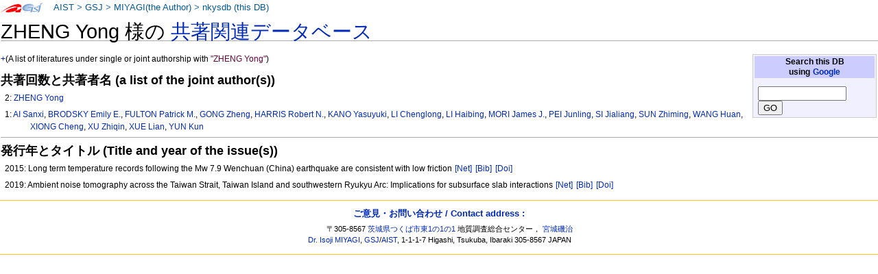

--- FILE ---
content_type: text/html
request_url: https://staff.aist.go.jp/miyagi.iso14000/nkysdb/56/27/3026e6bb99c72c4d4a4c1f74d9dd91726702.html
body_size: 7390
content:
<!DOCTYPE html PUBLIC "-//W3C//DTD XHTML 1.0 Transitional//EN" "http://www.w3.org/TR/xhtml1/DTD/xhtml1-transitional.dtd">
<html xmlns="http://www.w3.org/1999/xhtml" xml:lang="ja" lang="ja" dir="ltr">
<head>
<meta http-equiv="Content-Type" content="text/html; charset=utf-8" />

<meta http-equiv="Content-Style-Type" content="text/css" />
<meta http-equiv="Content-Script-Type" content="text/javascript" />
<title>nkysdb: ZHENG Yong</title>
<meta name="Keywords" content="ZHENG Yong,nkysdb,なかよし論文データベース" />
 <style type="text/css" media="screen,projection">
/*<![CDATA[*/ @import "./../../skins/monobook/main.css"; /*]]>*/
</style>
    <link rel="stylesheet" type="text/css" media="print" href="./../../skins/common/commonPrint.css" />
    <link rev="made" href="http://staff.aist.go.jp/miyagi.iso14000/myHomeJ.html" />
    <meta http-equiv="imagetoolbar" content="no" />
        <script type="text/javascript" src="./../../skins/common/wikibits.js"></script>
</head>
<body class="ns-0">
<div id="globalWrapper">
 <div id="column-content">
 <div id="content">
<!--  <a name="top" id="contentTop"></a> -->
  <div id="bodyContent">
  <h3 id="siteSub">nkysdb: なかよし論文データベース</h3>
  <div id="contentSub"></div>

<h1>ZHENG Yong 様の <a href="../../index.html"> 共著関連データベース</a></h1>
<table class="noprint" style="margin:2px; float:right; width:15em; background-color:#F0F0FF; border:1px solid #CCCCCC">
<tr><th style="background:#CCCCFF;"> Search this DB <br />
using <a target="thanks" href="https://www.google.co.jp/">Google</a>
</th></tr>
<tr><td style="font-size:small">
<form action="https://www.google.co.jp/search" method="get">
<input type="hidden" name="as_epq" value="nkysdb" />
<input type="hidden" name="as_occt" value="any" />
<input type="hidden" name="as_sitesearch" value="staff.aist.go.jp" />
<input type="hidden" name="num" value="10" />
<input type="text" size="14" name="as_q" value="" />
<input type="submit" name="btnG" value="GO" />
</form>
</td></tr></table>
<p><a href="http://staff.aist.go.jp/miyagi.iso14000/nkysdb/56/27/3026e6bb99c72c4d4a4c1f74d9dd91726702.html">+</a>(A list of literatures under single or joint authorship with <font color="#660033">"ZHENG Yong"</font>)</p>
<h3>共著回数と共著者名 (a list of the joint author(s))</h3>
<ol><p>2:
<a href="../../56/27/3026e6bb99c72c4d4a4c1f74d9dd91726702.html">ZHENG Yong</a></p>
<p>1:
<a href="../../b5/ac/aed7246be65157d9b3ed2c3a59ea5dc49d80.html">AI Sanxi</a>, <a href="../../48/c3/8365f94f9a770999df56e718eda524b21971.html">BRODSKY Emily E.</a>, <a href="../../03/df/9f9f2a442e9f36f13978f0ccdc7fbc5f9e5b.html">FULTON Patrick M.</a>, <a href="../../e9/d7/1de6da4f611eb4b4ed042f32be103a1ff303.html">GONG Zheng</a>, <a href="../../04/08/076a7a98f9382904087c34f846d3b6ad6a7c.html">HARRIS Robert N.</a>, <a href="../../a1/06/a31e02737c9d2abe40e9759fc8c7f944e79e.html">KANO Yasuyuki</a>, <a href="../../17/f1/641c5e0cf3884f1a5cd769aae2bfc4bad833.html">LI Chenglong</a>, <a href="../../46/35/7ee849c2d3f0049adc93b02ce98bf98b0bb9.html">LI Haibing</a>, <a href="../../d9/55/993120df4f4ef57714a00aa6ee8a691a01c2.html">MORI James J.</a>, <a href="../../aa/64/a433c7e673e3c22af4c7cd13370c31ba64d1.html">PEI Junling</a>, <a href="../../86/4e/3c001f4ab9777576f4f2837fdc6ba974860f.html">SI Jialiang</a>, <a href="../../0f/cb/0e4154f904888adba3129512256f90c4e7fb.html">SUN Zhiming</a>, <a href="../../92/fd/a5a79cafb06e7a06b9e95d81d0f76f9eb53e.html">WANG Huan</a>, <a href="../../1b/e2/3f198306037e72fb55cc67969db3b1ef7c82.html">XIONG Cheng</a>, <a href="../../d2/74/881e8cb07421dd4e571d35d05b90fe4080bd.html">XU Zhiqin</a>, <a href="../../3f/98/69ace424463103ff63e90398a8bb37eeab50.html">XUE Lian</a>, <a href="../../df/95/b921fc0f493f526dcc946f3236fd11898018.html">YUN Kun</a></p>
</ol>
<hr />

<h3>発行年とタイトル (Title and year of the issue(s))</h3>
<ol>
<p>2015: Long term temperature records following the Mw 7.9 Wenchuan (China) earthquake are consistent with low friction <a style="white-space:nowrap;" class="noprint" title="Google" href="https://www.google.com/search?q=Long%20term%20temperature%20records%20following%20the%20Mw%207%2e9%20Wenchuan%20%28China%29%20earthquake%20are%20consistent%20with%20low%20friction"> [Net]</a>
<a style="white-space:nowrap;" class="noprint" title="GEOLIS(201500137)" href="https://gbank.gsj.jp/geolis/geolis_link/201500137/en"> [Bib]</a>
<a style="white-space:nowrap;" class="noprint" title="DOI(10.1130/G35515.1)" href="https://doi.org/10.1130/G35515.1"> [Doi]</a>
</p>
<p>2019: Ambient noise tomography across the Taiwan Strait, Taiwan Island and southwestern Ryukyu Arc: Implications for subsurface slab interactions <a style="white-space:nowrap;" class="noprint" title="Google" href="https://www.google.com/search?q=Ambient%20noise%20tomography%20across%20the%20Taiwan%20Strait%2c%20Taiwan%20Island%20and%20southwestern%20Ryukyu%20Arc%3a%20Implications%20for%20subsurface%20slab%20interactions"> [Net]</a>
<a style="white-space:nowrap;" class="noprint" title="GEOLIS(201900572)" href="https://gbank.gsj.jp/geolis/geolis_link/201900572/en"> [Bib]</a>
<a style="white-space:nowrap;" class="noprint" title="DOI(10.1029/2018TC005355)" href="https://doi.org/10.1029/2018TC005355"> [Doi]</a>
</p>
</ol>
<div class="visualClear"></div><!-- footer ここから-->
</div></div></div>


<div class="portlet" id="p-personal">
<h5>About this page:</h5>
<div class="pBody">
<ul>
<li id ="pt-userpage">
<a target="link-aist" title="産業技術総合研究所 (National Institute of Advanced Industrial Science and Technology)" href="http://www.aist.go.jp/">AIST</a> &gt;
<a target="link-gsj" title="地質調査総合センター (Geological Survey of Japan)" href="http://www.gsj.jp/HomePageJP.html">GSJ</a> &gt;
<!-- <a target="link-ievg" title="活断層・火山研究部門" href="https://unit.aist.go.jp/ievg/">IEVG</a> &gt; -->
<a title="宮城磯治 (Isoji MIYAGI)" href="http://staff.aist.go.jp/miyagi.iso14000/myHomeJ.html">MIYAGI(the Author)</a> &gt; 
<a title="なかよし論文データベース" href="./../../index.html">nkysdb (this DB)</a>
</li>
</ul>
</div>
</div>



<script type="text/javascript"> if (window.isMSIE55) fixalpha(); </script>



</div><!-- end of the left (by default at least) column -->


<div class="visualClear"></div>


<div id="footer">

<h4><a href="https://docs.google.com/forms/d/1wVog8rUVRnlOMKAcvp28CJkPqStKH-4Z4roAM0WxVXk/viewform">ご意見・お問い合わせ / Contact address : </a></h4>
<ul id="f-list"><li id="contact">

〒305-8567 <a title="産総研へのアクセスマップ" target="aist" href="http://www.aist.go.jp/aist_j/guidemap/tsukuba/tsukuba_map_main.html">茨城県つくば市東1の1の1</a> 
地質調査総合センター，
<a href="https://docs.google.com/forms/d/1wVog8rUVRnlOMKAcvp28CJkPqStKH-4Z4roAM0WxVXk/viewform">宮城磯治</a>
<br />
<a href="https://docs.google.com/forms/d/1wVog8rUVRnlOMKAcvp28CJkPqStKH-4Z4roAM0WxVXk/viewform">Dr. Isoji MIYAGI</a>, 
<a title="Web site of the Geological Survey of Japan" target="gsj-e" href="http://www.gsj.jp/HomePage.html">GSJ</a>/<a title="Web site of AIST, National Institute of Advanced Industrial Science and Technology" target="aist-e" href="http://www.aist.go.jp/index_en.html">AIST</a>, 
1-1-1-7 Higashi, Tsukuba, Ibaraki
305-8567 JAPAN

</li></ul>

</div></div>


</body></html>


--- FILE ---
content_type: text/css
request_url: https://staff.aist.go.jp/miyagi.iso14000/nkysdb/skins/monobook/main.css
body_size: 24224
content:
/*
** My style sheet for CSS-2 capable browsers.
** Copyright Dr. Isoji MIYAGI - http://staff.aist.go.jp/miyagi.iso14000/
** License: GPL (http://www.gnu.org/copyleft/gpl.html)
**
** This stylesheet is based on:
** MediaWiki 'monobook' style sheet for CSS2-capable browsers.
** Copyright Gabriel Wicke - http://wikidev.net/
** License: GPL (http://www.gnu.org/copyleft/gpl.html)
**
** Loosely based on http://www.positioniseverything.net/ordered-floats.html by Big John
** and the Plone 2.0 styles, see http://plone.org/ (Alexander Limi,Joe Geldart & Tom Croucher,
** Michael Zeltner and Geir Baekholt)
**
*/

#column-content {
/*  modified by Isoji MIYAGI */
	width: 100%;
	margin: 0;
	padding: 0;
}
#content {
/* 	margin: 2.8em 0 0 12.2em; */
	margin: 2em 0em 0em 0em;
	padding: 0em 0em 0em .1em;
	background: none;
	color: black;
	/* border: 1px solid #aaa; */
	border: none;
	border-right: none;
	line-height: 1.3em;
	position: relative;
	z-index: 2;
}
#column-one {
	padding-top: 0em;
}
/* the left column width is specified in class .portlet */

/* Font size:
** We take advantage of keyword scaling- browsers won't go below 9px
** More at http://www.w3.org/2003/07/30-font-size
** http://style.cleverchimp.com/font_size_intervals/altintervals.html
*/

body {
	font: x-small sans-serif;
	background: none;
	color: black;
	margin: 0;
	padding: 0;
}

/* scale back up to a sane default */
#globalWrapper {
	font-size: 121%;
	width: 100%;
	margin: 0;
	padding: 0;
}
.visualClear {
	clear: both;
}

/* general styles */

table {
	background: white;
	font-size: 100%;
	color: black;
}
a {
	text-decoration: none;
	color: #002bb8;
	background: none;
}
a:visited {
	color: #5a3696;
}
a:active {
	color: #faa700;
}
a:hover {
	text-decoration: underline;
}
a.stub {
	color: #772233;
}
a.new, #p-personal a.new {
	color: #ba0000;
}
a.new:visited, #p-personal a.new:visited {
	color: #a55858;
}

img {
	border: none;
	vertical-align: middle;
}
p {
	margin: .4em 0 .5em 0em;
  padding-left: 3em;
  text-indent: -3em;
	line-height: 1.5em;
}
p img {
	margin: 0;
}

hr {
	height: 1px;
	color: #aaa;
	background-color: #aaa;
	border: 0;
	margin: .2em 0 .2em 0;
}

h1, h2, h3, h4, h5, h6 {
	color: black;
	background: none;
	font-weight: normal;
	margin: 0;
	padding-top: .5em;
	padding-bottom: .17em;
	border-bottom: 1px solid #aaa;
}
h1 { font-size: 240%; }
h2 { font-size: 170%; }
h3, h4, h5, h6 {
	border-bottom: none;
	font-weight: bold;
}
h3 { font-size: 150%; }
h4 { font-size: 116%; }
h5 { font-size: 100%; }
h6 { font-size: 80%;  }

ul {
	line-height: 1.5em;
	list-style-type: square;
	margin: .3em 0 0 1.5em;
	padding: 0;
	list-style-type: square;
}
ol {
	line-height: 1.3em;
  /* left margin of ordered list is important. */
	/* margin: .5em 0 0 6.5em; */
	margin: .5em 0 0 0.5em;
	padding: 0;
	list-style-image: none;
}
li {
	margin-bottom: .7em;
}
dt {
	font-weight: bold;
	margin-bottom: .1em;
}
dl {
	margin-top: .2em;
	margin-bottom: .5em;
}
dd {
	line-height: 1.5em;
	margin-left: 2em;
	margin-bottom: .1em;
}

fieldset {
	border: 1px solid #2f6fab;
	margin: 1em 0 1em 0;
	padding: 0 1em 1em;
	line-height: 1.5em;
}
legend {
	background: white;
	padding: .5em;
	font-size: 95%;
}
form {
	border: none;
	margin: 0;
	padding-top: 0.7em;
	padding-left: 0.3em;
	padding-right: 1em;
	padding-bottom: 0em;
}

textarea {
	width: 100%;
	padding: .1em;
}

input.historysubmit {
	padding: 0 .3em .3em .3em !important;
	font-size: 94%;
	cursor: pointer;
	height: 1.7em !important;
	margin-left: 1.6em;
}
select {
	vertical-align: top;
}
abbr, acronym, .explain {
	border-bottom: 1px dotted black;
	color: black;
	background: none;
	cursor: help;
}
q {
	font-family: Times, "Times New Roman", serif;
	font-style: italic;
}
/* disabled for now
blockquote {
	font-family: Times, "Times New Roman", serif;
	font-style: italic;
}*/
code {
	background-color: #f9f9f9;
}
pre {
	padding: 0.5em;
	border: 1px dashed #2f6fab;
	color: black;
	background-color: #f9f9f9;
	line-height: 1.1em;
}

/*
** the main content area
*/

#siteSub {
	display: none;
}

#jump-to-nav {
	display: none;
}

#contentSub, #contentSub2 {
	font-size: 84%;
	line-height: 1.3em;
	margin: 0 0 1.4em 1em;
	color: #7d7d7d;
	width: auto;
}
span.subpages {
	display: block;
}

/* Some space under the headers in the content area */
#bodyContent h1, #bodyContent h2 {
	margin-bottom: .6em;
}
#bodyContent h3, #bodyContent h4, #bodyContent h5 {
	margin-bottom: .3em;
}
.firstHeading {
	margin-bottom: .1em;
  font-size: 200%;
}

/* user notification thing */
.usermessage {
	background-color: #ffce7b;
	border: 1px solid #ffa500;
	color: black;
	font-weight: bold;
	margin: 2em 0 1em;
	padding: .5em 1em;
	vertical-align: middle;
}
#siteNotice {
	text-align: center;
	font-size: 95%;
	padding: 0 .9em;
}
#siteNotice p {
	margin: 0;
	padding: 0;
}
.error {
	color: red;
	font-size: larger;
}
.errorbox, .successbox {
	font-size: larger;
	border: 2px solid;
	padding: .5em 1em;
	float: left;
	margin-bottom: 2em;
	color: #000;
}
.errorbox {
	border-color: red;
	background-color: #fff2f2;
}
.successbox {
	border-color: green;
	background-color: #dfd;
}
.errorbox h2, .successbox h2 {
	font-size: 1em;
	font-weight: bold;
	display: inline;
	margin: 0 .5em 0 0;
	border: none;
}

#catlinks {
	border: 1px solid #aaa;
	background-color: #f9f9f9;
	padding: 5px;
	margin-top: 1em;
	clear: both;
}
/* currently unused, intended to be used by a metadata box
in the bottom-right corner of the content area */
.documentDescription {
	/* The summary text describing the document */
	font-weight: bold;
	display: block;
	margin: 1em 0;
	line-height: 1.5em;
}
.documentByLine {
	text-align: right;
	font-size: 90%;
	clear: both;
	font-weight: normal;
	color: #76797c;
}

/* emulate center */
.center {
	width: 100%;
	text-align: center;
}
*.center * {
	margin-left: auto;
	margin-right: auto;
}
/* small for tables and similar */
.small, .small * {
	font-size: 94%;
}
table.small {
	font-size: 100%;
}

/*
** content styles
*/

#toc,
.toc,
.mw-warning {
	border: 1px solid #aaa;
/*	background-color: #f9f9f9;  */
	background-color: #ffffee;
	padding: 5px;
	font-size: 95%;
}
#toc h2,
.toc h2 {
	display: inline;
	border: none;
	padding: 0;
	font-size: 100%;
	font-weight: bold;
}
#toc #toctitle,
.toc #toctitle,
#toc .toctitle,
.toc .toctitle {
	text-align: center;
}
#toc ul,
.toc ul {
	list-style-type: none;
	list-style-image: none;
	margin-left: 0;
	padding-left: 0;
	text-align: left;
}
#toc ul ul,
.toc ul ul {
	margin: 0 0 0 2em;
}
#toc .toctoggle,
.toc .toctoggle {
	font-size: 94%;
}

.mw-warning {
	margin-left: 50px;
	margin-right: 50px;
	text-align: center;
}

/* images */
div.floatright, table.floatright {
	clear: right;
	float: right;
	position: relative;
	margin: 0 0 .5em .5em;
	border: 0;
/*
	border: .5em solid white;
	border-width: .5em 0 .8em 1.4em;
*/
}
div.floatright p { font-style: italic; }
div.floatleft, table.floatleft {
	float: left;
	position: relative;
	margin: 0 .5em .5em 0;
	border: 0;
/*
	margin: .3em .5em .5em 0;
	border: .5em solid white;
	border-width: .5em 1.4em .8em 0;
*/
}
div.floatleft p { font-style: italic; }
/* thumbnails */
div.thumb {
	margin-bottom: .5em;
	border-style: solid;
	border-color: white;
	width: auto;
}
div.thumb div {
	border: 1px solid #ccc;
	padding: 3px !important;
	background-color: #f9f9f9;
	font-size: 94%;
	text-align: center;
	overflow: hidden;
}
div.thumb div a img {
	border: 1px solid #ccc;
}
div.thumb div div.thumbcaption {
	border: none;
	text-align: left;
	line-height: 1.4em;
	padding: .3em 0 .1em 0;
}
div.magnify {
	float: right;
	border: none !important;
	background: none !important;
}
div.magnify a, div.magnify img {
	display: block;
	border: none !important;
	background: none !important;
}
div.tright {
	clear: right;
	float: right;
	border-width: .5em 0 .8em 1.4em;
}
div.tleft {
	float: left;
	margin-right: .5em;
	border-width: .5em 1.4em .8em 0;
}

.hiddenStructure {
	display: none;
	speak: none;
}
img.tex {
	vertical-align: middle;
}
span.texhtml {
	font-family: serif;
}

/*
** classes for special content elements like town boxes
** intended to be referenced directly from the wiki src
*/

/*
** User styles
*/
/* table standards */
table.rimage {
	float: right;
	position: relative;
	margin-left: 1em;
	margin-bottom: 1em;
	text-align: center;
}
.toccolours {
	border: 1px solid #aaa;
	background-color: #f9f9f9;
	padding: 5px;
	font-size: 95%;
}
div.townBox {
	position: relative;
	float: right;
	background: white;
	margin-left: 1em;
	border: 1px solid gray;
	padding: .3em;
	width: 200px;
	overflow: hidden;
	clear: right;
}
div.townBox dl {
	padding: 0;
	margin: 0 0 .3em;
	font-size: 96%;
}
div.townBox dl dt {
	background: none;
	margin: .4em 0 0;
}
div.townBox dl dd {
	margin: .1em 0 0 1.1em;
	background-color: #f3f3f3;
}

/*
** edit views etc
*/
.special li {
	line-height: 1.4em;
	margin: 0;
	padding: 0;
}

/* Page history styling */
/* the auto-generated edit comments */
.autocomment {
	color: gray;
}
#pagehistory span.user {
	margin-left: 1.4em;
	margin-right: .4em;
}
#pagehistory span.minor {
	font-weight: bold;
}
#pagehistory li {
	border: 1px solid white;
}
#pagehistory li.selected {
	background-color: #f9f9f9;
	border: 1px dashed #aaa;
}

/*
** Diff rendering
*/
table.diff, td.diff-otitle, td.diff-ntitle {
	background-color: white;
}
td.diff-addedline {
	background: #cfc;
	font-size: smaller;
}
td.diff-deletedline {
	background: #ffa;
	font-size: smaller;
}
td.diff-context {
	background: #eee;
	font-size: smaller;
}
span.diffchange {
	color: red;
	font-weight: bold;
}

/*
** keep the whitespace in front of the ^=, hides rule from konqueror
** this is css3, the validator doesn't like it when validating as css2
*/
#bodyContent a.external,
#bodyContent a[href ^="gopher://"] {
	padding-right: 1px;
	padding-left: 1px;
}
#bodyContent a[href ^="https://"],
.link-https {
	padding-right: 1px;
	padding-left: 1px;
}
#bodyContent a[href ^="mailto:"],
.link-mailto {
	padding-right: 1px;
	padding-left: 1px;
}
#bodyContent a[href ^="news://"] {
	padding-right: 1px;
	padding-left: 1px;
}
#bodyContent a[href ^="ftp://"],
.link-ftp {
	padding-right: 1px;
	padding-left: 1px;
}
#bodyContent a[href ^="irc://"],
.link-irc {
	padding-right: 1px;
	padding-left: 1px;
}
/* disable interwiki styling */
#bodyContent a.extiw,
#bodyContent a.extiw:active {
	color: #36b;
	background: none;
	padding: 0;
}
#bodyContent a.external {
	color: #36b;
}
/* this can be used in the content area to switch off
special external link styling */
#bodyContent .plainlinks a {
	background: none !important;
	padding: 0 !important;
}
/*
** Structural Elements
*/

/*
** general portlet styles (elements in the quickbar)
*/
.portlet {
	border: none;
	margin: 0 0 .3em;
	padding: 0;
	float: none;
	/* width: 11.6em; */
	width: 3.6em;
	overflow: hidden;
}
.portlet h4 {
	font-size: 95%;
	font-weight: normal;
	white-space: nowrap;
}
.portlet h5 {
	background: transparent;
	padding: 0 1em 0 .5em;
	display: inline;
	height: 1em;
/* 	text-transform: lowercase; */
	font-size: 91%;
	font-weight: normal;
	white-space: nowrap;
}
.portlet h6 {
	background: #ffae2e;
	border: 1px solid #2f6fab;
	border-style: solid solid none solid;
	padding: 0 1em 0 1em;
/* 	text-transform: lowercase; */
	display: block;
	font-size: 1em;
	height: 1.2em;
	font-weight: normal;
	white-space: nowrap;
}
.pBody {
	font-size: 95%;
	background-color: white;
	color: black;
	border-collapse: collapse;
	border: 1px solid #aaa;
	padding: 0 .8em .3em .5em;
}
.portlet h1,
.portlet h2,
.portlet h3,
.portlet h4 {
	margin: 0;
	padding: 0;
}
.portlet ul {
	line-height: 1.1em;
	list-style-type: square;
	list-style-image: url(bullet.gif);
	font-size: 110%;
}
.portlet li {
	padding: 0;
	margin: 0;
}

/*
** Logo properties
*/

#p-logo {
	z-index: 3;
	position: absolute; /*needed to use z-index */
	top: 0;
	left: 0;
	height: 155px;
	/* width: 12em; */
	width: 2em;
	overflow: visible;
	/* display: none; */
}
#p-logo h5 {
	display: none;
}
#p-logo a,
#p-logo a:hover {
	display: block;
	height: 155px;
	/* width: 12.2em; */
	width: 2.2em;
	background-repeat: no-repeat;
	background-position: 35% 50% !important;
	text-decoration: none;
}

/*
** the navigation portlet
*/

#p-navigation {
	position: relative;
	z-index: 3;
}

#p-navigation .pBody {
	padding-right: 0;
}

#p-navigation a {
	display: block;
}

#p-navigation li.active a, #p-navigation li.active a:hover {
	text-decoration: none;
	display: inline;
	font-weight: bold;
}


/*
** Search portlet
*/
#p-search {
	position: relative;
	z-index: 3;
}
input.searchButton {
	margin-top: 1px;
	font-size: 95%;
}
#searchGoButton {
	padding-left: .5em;
	padding-right: .5em;
	font-weight: bold;
}
#searchInput {
	width: 10.9em;
	margin: 0;
	font-size: 95%;
}
#p-search .pBody {
	padding: .5em .4em .4em .4em;
	text-align: center;
}

/*
** the personal toolbar
*/

#p-personal {
	position: absolute;
	top: 0;
	margin: 0;
	width: 50em;
	line-height: 1.2em;
	white-space: nowrap;
	padding: 0;
	left: 0;
	z-index: 0;
	border: none;
	background: none;
}

#p-personal h5 {
	display: none;
}
#p-personal .portlet,
#p-personal .pBody {
	padding: 0;
	margin: 0;
	border: none;
	z-index: 0;
	background: none;
}
/* this is the ul contained in the portlet */
#p-personal ul {
	border: none;
	line-height: 1.2em;
	color: #2f6fab;
	padding: 0;
	margin: 0;
	text-align: left;
/* 	text-transform: lowercase; */
	list-style: none;
	z-index: 0;
	background: none;
	cursor: default;
}
#p-personal li {
	z-index: 0;
	border: none;
	padding: 0;
	display: inline;
	color: #2f6fab;
	margin-left: 0.1em;
	line-height: 1.8em;
	background: none;
}
#p-personal li.active {
	font-weight: bold;
}
#p-personal li a {
	text-decoration: none;
	color: #005896;
	padding-bottom: .2em;
	background: none;
}
#p-personal li a:hover {
	background-color: white;
	padding-bottom: .2em;
	text-decoration: none;
}
#p-personal li.active a:hover {
	background-color: transparent;
}
/* the icon in front of the user name, single quotes
in bg url to hide it from iemac */
li#pt-userpage,
li#pt-anonuserpage,
li#pt-login {
	background: url(user.gif) top left no-repeat;
	padding-left: 77px;
	text-transform: none;
}

/*
** the page-related actions- page/talk, edit etc
*/
#p-cactions {
	position: absolute;
	top: 0em;
	left: 50em;
	margin: 0;
	white-space: nowrap;
	/* width: 70%; */
	/* line-height: 1.0em; */
	line-height: 1.3em;
	overflow: visible;
	background: none;
	border-collapse: collapse;
	padding-left: 0em;
	list-style: none;
	font-size: 100%;
}
#p-cactions .hiddenStructure {
	display: none;
}
#p-cactions ul {
	list-style: none;
}
#p-cactions li {
	display: inline;
	border-top: none;
	border-left: none;
	border-right: 1px solid #aaa;
	border-bottom: 1px solid #aaa;
	padding: 0 0 0 0.3;
	margin: 0;
	overflow: visible;
  text-align: right;
}
#p-cactions li.selected {
	border-color: #fabd23;
	padding: 0 0 0 0;
	font-weight: bold;
}
#p-cactions li a {
	background-color: #fbfbfb;
	color: #002bb8;
	border: none;
	padding: 0 .3em 0;
	text-decoration: none;
	position: relative;
	z-index: 0;
	margin: 0;
}
#p-cactions li.selected a {
	z-index: 3;
	background-color: #fff;
	padding: 0 1em .2em!important;
}
#p-cactions .new a {
	color: #ba0000;
}
#p-cactions li a:hover {
	z-index: 3;
	text-decoration: none;
	background-color: #fff;
}
#p-cactions h5 {
	display: none;
}
#p-cactions li.istalk {
	margin-right: 0;
}
#p-cactions li.istalk a {
	padding-right: .5em;
}
#p-cactions #ca-addsection a {
	padding-left: .4em;
	padding-right: .4em;
}
/* offsets to distinguish the tab groups */
li#ca-talk {
	margin-right: 1.6em;
}
li#ca-watch, li#ca-unwatch, li#ca-varlang-0, li#ca-print {
	margin-left: 1.6em;
}

/*
** the remaining portlets
*/
#p-tbx,
#p-lang {
	position: relative;
	z-index: 3;
}

/* TODO: #t-iscite is only used by the Cite extension, come up with some
 * system which allows extensions to add to this file on the fly
 */
#t-ispermalink, #t-iscite {
	color: #999;
}
/*
** footer
*/
#footer {
	background-color: white;
	border-top: 1px solid #fabd23;
	border-bottom: 1px solid #fabd23;
	margin: .6em 0 1em 0;
	padding: .4em 0 1.2em 0;
	text-align: center;
	font-size: 111%;
}
#footer li {
	display: inline;
	margin: 0 1.3em;
}
/* hide from incapable browsers */
head:first-child+body #footer li { white-space: nowrap; }
#f-poweredbyico, #f-copyrightico {
	margin: 0 8px;
	position: relative;
	top: -2px; /* Bump it up just a tad */
}
#f-poweredbyico {
  display:none;
	float: right;
	height: 1%;
}
#f-copyrightico {
	float: left;
	height: 1%;
}

/* js pref toc */
#preftoc {
	margin: 0;
	padding: 0;
	width: 100%;
	clear: both;
}
#preftoc li {
	margin: 1px -2px 1px 2px;
	float: left;
	padding: 2px 0 3px 0;
	background-color: #f0f0f0;
	color: #000;
	border: 1px solid #fff;
	border-right-color: #716f64;
	border-bottom: 0;
	position: relative;
	white-space: nowrap;
	list-style-type: none;
	list-style-image: none;
	z-index: 3;
}
#preftoc li.selected {
	font-weight: bold;
	background-color: #f9f9f9;
	border: 1px solid #aaa;
	border-bottom: none;
	cursor: default;
	top: 1px;
	padding-top: 2px;
	margin-right: -3px;
}
#preftoc > li.selected {
	top: 2px;
}
#preftoc a,
#preftoc a:active {
	display: block;
	color: #000;
	padding: 0 .7em;
	position: relative;
	text-decoration: none;
}
#preftoc li.selected a {
	cursor: default;
	text-decoration: none;
}
#prefcontrol {
	padding-top: 2em;
	clear: both;
}
#preferences {
	margin: 0;
	border: 1px solid #aaa;
	clear: both;
	padding: 1.5em;
	background-color: #F9F9F9;
}
.prefsection {
	border: none;
	padding: 0;
	margin: 0;
}
.prefsection fieldset {
	border: 1px solid #aaa;
	float: left;
	margin-right: 2em;
}
.prefsection legend {
	font-weight: bold;   
}
.prefsection table, .prefsection legend {
	background-color: #F9F9F9;
}
.mainLegend {
	display: none;
}
div.prefsectiontip {
	font-size: 95%;
	margin-top: 0;
	background-color: #FFC1C1;
	padding: .2em .7em;
	clear: both;
}
.btnSavePrefs {
	font-weight: bold;
	padding-left: .3em;
	padding-right: .3em;
}

.preferences-login {
	clear: both;
	margin-bottom: 1.5em;
}

.prefcache {
	font-size: 90%;
	margin-top: 2em;
}

div#userloginForm form,
div#userlogin form#userlogin2 {
	margin: 0 3em 1em 0;
	border: 1px solid #aaa;
	clear: both;
	padding: 1.5em 2em;
	background-color: #f9f9f9;
	float: left;
}

div#userloginForm table,
div#userlogin form#userlogin2 table {
	background-color: #f9f9f9;
}

div#userloginForm h2,
div#userlogin form#userlogin2 h2 {
	padding-top: 0;
}

div#userlogin .captcha {
	border: 1px solid #bbb;
	padding: 1.5em 2em;
	width: 400px;
	background-color: white;
}


#userloginprompt {
	font-size: 85%;
}

#login-emailforlost {
	font-size: 85%;
	line-height: 1.2;
	padding-top: 2em;
}

#userlogin .loginText, #userlogin .loginPassword {
	width: 12em;
}

#userloginlink a, #wpLoginattempt, #wpCreateaccount {
	font-weight: bold;
}

/*
** IE/Mac fixes, hope to find a validating way to move this
** to a separate stylesheet. This would work but doesn't validate:
** @import("IEMacFixes.css");
*/
/* tabs: border on the a, not the div */
* > html #p-cactions li { border: none; }
* > html #p-cactions li a {
	border: 1px solid #aaa;
	border-bottom: none;
}
* > html #p-cactions li.selected a { border-color: #fabd23; }
/* footer icons need a fixed width */
* > html #f-poweredbyico,
* > html #f-copyrightico { width: 88px; }
* > html #bodyContent,
* > html #bodyContent pre {
	overflow-x: auto;
	width: 100%;
	padding-bottom: 25px;
}

/* more IE fixes */
/* float/negative margin brokenness */
* html #footer {margin-top: 0;}
* html #column-content {
	display: inline;
	margin-bottom: 0;
}
* html div.editsection { font-size: smaller; }
#pagehistory li.selected { position: relative; }

/* Mac IE 5.0 fix; floated content turns invisible */
* > html #column-content {
	float: none;
}
* > html #column-one {
	position: absolute;
	left: 0;
	top: 0;
}
* > html #footer {
	margin-left: .2em;
}
.redirectText {
	font-size: 150%;
	margin: 5px;
}

.printfooter {
	display: none;
}

.not-patrolled {
	background-color: #ffa;
}
div.patrollink {
	font-size: 75%;
	text-align: right;
}
span.newpage, span.minor, span.searchmatch {
	font-weight: bold;
}
span.unpatrolled {
	font-weight: bold;
	color: red;
}

span.searchmatch {
	color: red;
}
.sharedUploadNotice {
	font-style: italic;
}

span.updatedmarker {
	color: black;
	background-color: #0f0;
}
span.newpageletter {
	font-weight: bold;
	color: black;
	background-color: yellow;
}
span.minoreditletter {
	color: black;
	background-color: #c5ffe6;
}

table.gallery {
	border: 1px solid #ccc;
	margin: 2px;
	padding: 2px;
	background-color: white;
}

table.gallery tr {
	vertical-align: top;
}

table.gallery td {
	vertical-align: top;
	background-color: #f9f9f9;
	border: solid 2px white;
}

div.gallerybox {
	margin: 2px;
	width:  150px;
}

div.gallerybox div.thumb {
	text-align: center;
	border: 1px solid #ccc;
	margin: 2px;
}

div.gallerytext {
	font-size: 94%;
	padding: 2px 4px;
}

span.comment {
	font-style: italic;
}

span.changedby {
	font-size: 95%;
}

.previewnote {
	text-indent: 3em;
	color: #c00;
	border-bottom: 1px solid #aaa;
	padding-bottom: 1em;
	margin-bottom: 1em;
}

.previewnote p {
	margin: 0;
	padding: 0;
}

.editExternally {
	border: 1px solid gray;
	background-color: #ffffff;
	padding: 3px;
	margin-top: 0.5em;
	float: left;
	font-size: small;
	text-align: center;
}
.editExternallyHelp {
	font-style: italic;
	color: gray;
}

li span.deleted, span.history-deleted {
	text-decoration: line-through;
	color: #888;
	font-style: italic;
}

.toggle {
	margin-left: 2em;
	text-indent: -2em;
}

/* Classes for EXIF data display */
table.mw_metadata {
	font-size: 0.8em;
	margin-left: 0.5em;
	margin-bottom: 0.5em;
	width: 300px;
}

table.mw_metadata caption {
	font-weight: bold;
}

table.mw_metadata th {
	font-weight: normal;
}

table.mw_metadata td {
	padding: 0.1em;
}

table.mw_metadata {
	border: none;
	border-collapse: collapse;
}

table.mw_metadata td, table.mw_metadata th {
	text-align: center;
	border: 1px solid #aaaaaa;
	padding-left: 0.1em;
	padding-right: 0.1em;
}

table.mw_metadata th {
	background-color: #f9f9f9;
}

table.mw_metadata td {
	background-color: #fcfcfc;
}

table.collapsed tr.collapsable {
	display: none;
}


/* filetoc */
ul#filetoc {
	text-align: center;
	border: 1px solid #aaaaaa;
	background-color: #f9f9f9;
	padding: 5px;
	font-size: 95%;
	margin-bottom: 0.5em;
	margin-left: 0;
	margin-right: 0;
}

#filetoc li {
	display: inline;
	list-style-type: none;
	padding-right: 2em;
}

/* @bug 1714 */
input#wpSave, input#wpDiff {
	margin-right: 0.33em;
}

#editform .editOptions {
	display: inline;
}

#wpSave {
	font-weight: bold;
}

/* Classes for article validation */

table.revisionform_default {
	border: 1px solid #000000;
}

table.revisionform_focus {
	border: 1px solid #000000;
	background-color:#00BBFF;
}

tr.revision_tr_default {
	background-color:#EEEEEE;
}

tr.revision_tr_first {
	background-color:#DDDDDD;
}

p.revision_saved {
	color: green;
	font-weight:bold;
}

#mw_trackbacks {
	border: solid 1px #bbbbff;
	background-color: #eeeeff;
	padding: 0.2em;
}


/* Allmessages table */

#allmessagestable th {
	background-color: #b2b2ff;
}

#allmessagestable tr.orig {
	background-color: #ffe2e2;
}

#allmessagestable tr.new {
	background-color: #e2ffe2;
}

#allmessagestable tr.def {
	background-color: #f0f0ff;
}


/* noarticletext */
div.noarticletext {
	border: 1px solid #ccc;
	background: #fff;
	padding: .2em 1em;
	color: #000;
}

div#searchTargetContainer {
	left:       10px;
	top:        10px;
	width:      90%;
	background: white;
}

div#searchTarget {
	padding:    3px;
	margin:     5px;
	background: #F0F0F0;
	border:     solid 1px blue;
}

div#searchTarget ul li {
	list-style: none;
}

div#searchTarget ul li:before {
	color: orange;
	content: "\00BB \0020";
}




/**********************my styles ********************************************/

/* added by Isoji MIYAGI on Oct. 29 2009 */
table.myclass {
	border: 1px solid red;
	clear: right;
	float: right;
	margin-left: 20px;
	margin-bottom: 2px;
	width: 13em;
	background-color:#F0F0FF;
	border:1px solid #CCCCCC
}

/* prohibit showing some files */
.mw-plusminus-pos, .mw-plusminus-neg,
.mw-usertoollinks,
.rcoptions,
.mw-userlink,
.mw-rc-label-legend { display:none;}



